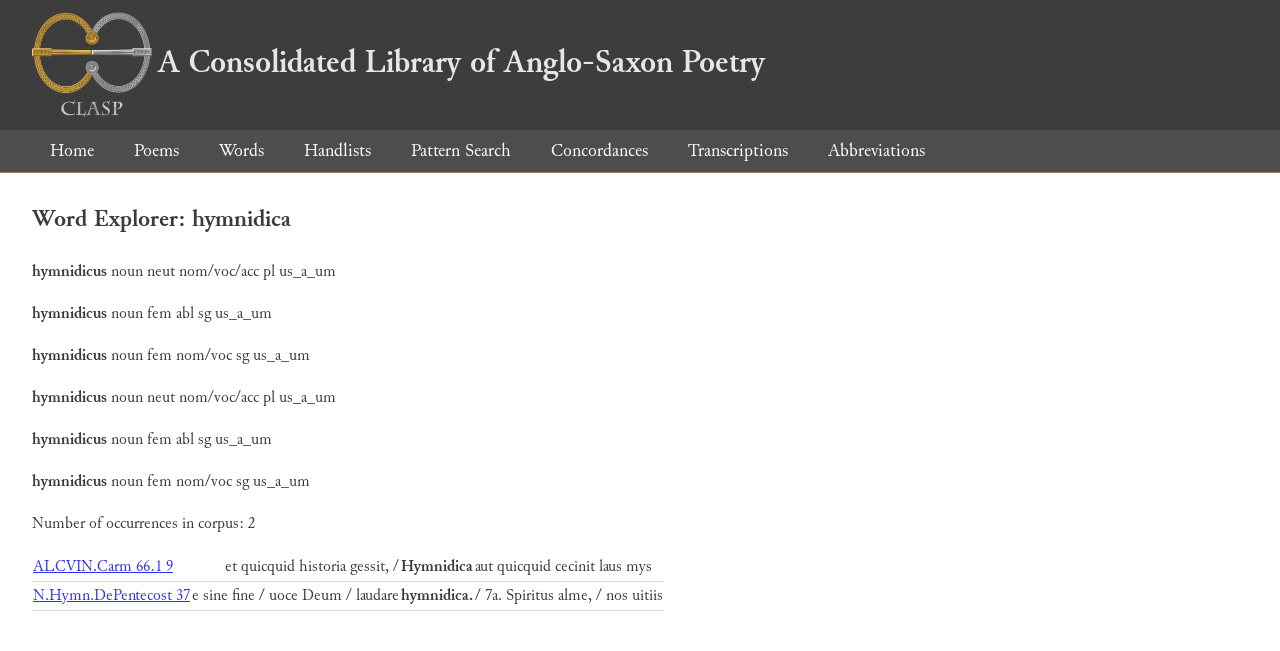

--- FILE ---
content_type: text/html; charset=utf-8
request_url: https://clasp.ell.ox.ac.uk/db-latest/word/lat_normalised/hymnidica
body_size: 821
content:
<!DOCTYPE html>
<head>
	<meta charset="UTF-8">
	<title>CLASP</title>
	<link rel="stylesheet" href="/db-latest/style.css" />
	<link rel="icon" type="image/svg+xml" href="/db-latest/logo.svg" />
</head>

<body>

<header>
<h1><a href="/db-latest/"><img src="/db-latest/logo-alt.png" />A Consolidated Library of Anglo-Saxon Poetry</a></h1>
</header>


<nav>
<a href="/db-latest/">Home</a>
<a href="/db-latest/poem/">Poems</a>
<a href="/db-latest/wordlists/">Words</a>
<a href="/db-latest/handlists/">Handlists</a>
<a href="/db-latest/patternsearch/">Pattern Search</a>
<a href="/db-latest/poemwordlist/">Concordances</a>
<a href="/db-latest/transcriptions/">Transcriptions</a>
<a href="/db-latest/abbreviations/">Abbreviations</a>
</nav>






<section>
<h2>Word Explorer: hymnidica</h2>
<p>
<b>hymnidicus</b>
 <span title="Type">noun</span> 



 <span title="Gender">neut</span> 
 <span title="Case">nom/voc/acc</span> 


 <span title="Number">pl</span> 
 <span title="Stemtype">us_a_um</span> 


</p>

<p>
<b>hymnidicus</b>
 <span title="Type">noun</span> 



 <span title="Gender">fem</span> 
 <span title="Case">abl</span> 


 <span title="Number">sg</span> 
 <span title="Stemtype">us_a_um</span> 


</p>

<p>
<b>hymnidicus</b>
 <span title="Type">noun</span> 



 <span title="Gender">fem</span> 
 <span title="Case">nom/voc</span> 


 <span title="Number">sg</span> 
 <span title="Stemtype">us_a_um</span> 


</p>

<p>
<b>hymnidicus</b>
 <span title="Type">noun</span> 



 <span title="Gender">neut</span> 
 <span title="Case">nom/voc/acc</span> 


 <span title="Number">pl</span> 
 <span title="Stemtype">us_a_um</span> 


</p>

<p>
<b>hymnidicus</b>
 <span title="Type">noun</span> 



 <span title="Gender">fem</span> 
 <span title="Case">abl</span> 


 <span title="Number">sg</span> 
 <span title="Stemtype">us_a_um</span> 


</p>

<p>
<b>hymnidicus</b>
 <span title="Type">noun</span> 



 <span title="Gender">fem</span> 
 <span title="Case">nom/voc</span> 


 <span title="Number">sg</span> 
 <span title="Stemtype">us_a_um</span> 


</p>

<p>Number of occurrences in corpus: 2</p>
<table class="wordusages">
		<tr>
			<td class="poemid"><a href="/db-latest/poem/ALCVIN.Carm#2094">ALCVIN.Carm 66.1 9
			</a></td>
			<td class="before"> et quicquid historia gessit, /  </td>
			<td class="rawword">Hymnidica</td>
			<td class="after">  aut quicquid cecinit laus mys</td>
		</tr>

		<tr>
			<td class="poemid"><a href="/db-latest/poem/N.Hymn.DePentecost#37">N.Hymn.DePentecost 37
			</a></td>
			<td class="before">e sine fine / uoce Deum / laudare  </td>
			<td class="rawword">hymnidica.</td>
			<td class="after">  / 7a. Spiritus alme, / nos uitiis</td>
		</tr>

</table>

</section>




</body>

</html>

